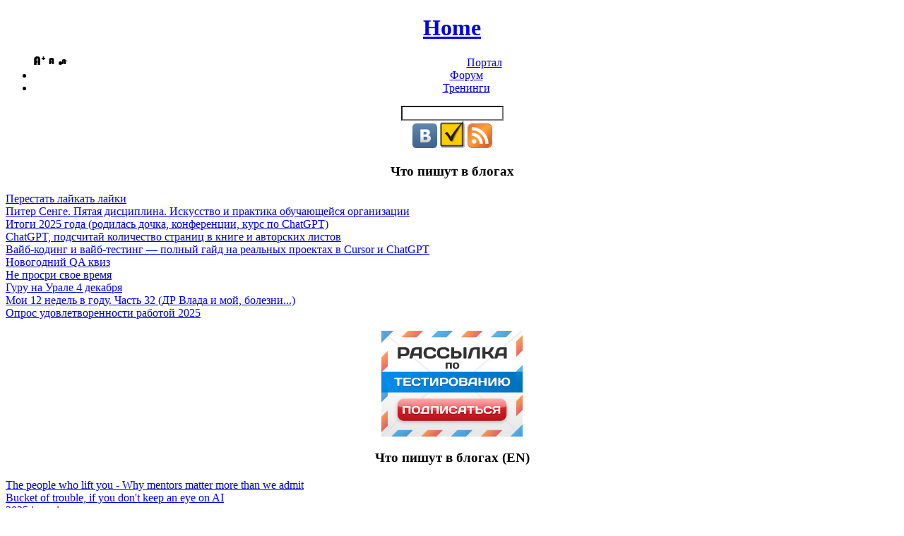

--- FILE ---
content_type: text/html; charset=utf-8
request_url: https://www.software-testing.ru/books/testing-books/1905--google
body_size: 12935
content:
<?xml version="1.0" encoding="utf-8"?>
<!DOCTYPE html PUBLIC "-//W3C//DTD XHTML 1.0 Transitional//EN" "http://www.w3.org/TR/xhtml1/DTD/xhtml1-transitional.dtd">

<html xmlns="http://www.w3.org/1999/xhtml" xml:lang="ru-ru" lang="ru-ru" >
<head>
<script type="text/javascript" src="/templates/supra-mini/scripts/js/jquery.js"></script>
  <base href="https://www.software-testing.ru/books/testing-books/1905--google" />
  <meta http-equiv="content-type" content="text/html; charset=utf-8" />
  <meta name="robots" content="index, follow" />
  <meta name="keywords" content="software testing, quality assurance, QA, SQA, testing, testing job, test, тестирование ПО, тестирование программного обеспечения, тестирование, тест, обеспечение качества, качество, программная инженерия, тестировщик, книги по тестированию, конференция по тестированию, работа, учебные курсы по тестированию, тренинги по тестированию, курсы по тестированию ПО, тренинги по тестированию ПО, семинары по тестированию ПО, обучение тестированию ПО, вакансии тестировщик, резюме тестировщик, книги по тестированию, статьи по тестированию, новости тестирования, руководитель отдела тестирования, selenium, selenium ide, selenium 2.0, selenium webdriver, testcomplete, автоматизация тестирования, средства автоматизации тестирования, автоматизация процессов тестирования, ручное тестирование, функциональное тестирование, регрессионное тестирование, тестирование производительности, тестирование форум" />
  <meta name="title" content="Как тестируют в Google" />
  <meta name="description" content="Software-Testing.Ru - портал специалистов по тестированию и обеспечению качества ПО" />
  <meta name="generator" content="Joomla! 1.5 - Open Source Content Management" />
  <title>Как тестируют в Google</title>
  <link href="/favicon.ico" rel="shortcut icon" type="image/x-icon" />
  <link rel="stylesheet" href="https://software-testing.ru/components/com_tag/css/tagcloud.css" type="text/css" />
  <link rel="stylesheet" href="/templates/supra-mini/css/css.gzip.php?theme=supra-mini&amp;base=https%3A%7E%7Esoftware-testing.ru%7E&amp;tptheme=&amp;skeleton=skeleton1&amp;mobile=&amp;ismobile=0&amp;tpleft=3&amp;tpafterleft=0&amp;tpbeforeleft=0&amp;tpright=4&amp;tpafterright=0&amp;tpbeforeright=0&amp;tpuser1=1&amp;tpuser2=0&amp;tpuser5=0&amp;tpuser6=0&amp;tpuser11=0&amp;tpuser12=0&amp;tpuser13=0&amp;tpuser14=0&amp;tpuser21=0&amp;tpuser22=0&amp;tpuser23=0&amp;tpuser24=0&amp;tpadvert1=0&amp;tpadvert2=0&amp;tpadvert3=0&amp;tpadvert4=0&amp;tpwidth_templatewidth=980&amp;tpwidth_logowidth=232&amp;tpwidth_blockleft=200&amp;tpwidth_tpwrapper_inner_right=200&amp;tpgutter=10&amp;tpheight_blockhead=110&amp;tpbackgroundimgpath=..%2Fimages%2Fbgbody.png&amp;tpbackgroundcolor=%23fff&amp;tplogoplacement=0&amp;tpblocktoptype=1&amp;tpblockbottype=0&amp;ffp=&amp;ffs=&amp;fft=&amp;fsp=&amp;fss=&amp;fst=&amp;direction=ltr&amp;hua=Mozilla%252F5.0%2B%2528Macintosh%253B%2BIntel%2BMac%2BOS%2BX%2B10_15_7%2529%2BAppleWebKit%252F537.36%2B%2528KHTML%252C%2Blike%2BGecko%2529%2BChrome%252F131.0.0.0%2BSafari%252F537.36%253B%2BClaudeBot%252F1.0%253B%2B%252Bclaudebot%2540anthropic.com%2529&amp;hh=www.software-testing.ru" type="text/css" />
  <link rel="stylesheet" href="https://software-testing.ru/templates/supra-mini/css/menu/dropdown.css" type="text/css" />
  <script type="text/javascript" src="/plugins/system/mtupgrade/mootools.js"></script>
  <script type="text/javascript" src="/media/system/js/caption.js"></script>
  <script type="text/javascript" src="/templates/supra-mini/scripts/js/js.gzip.php?cfc=&amp;cfmb=all&amp;cfacc=&amp;cfmf=&amp;cftpp=&amp;cftpps=&amp;cftpc=&amp;cftpcs="></script>
  <script type="text/javascript" src="https://software-testing.ru/templates/supra-mini/scripts/js/menu/menu.js.php"></script>
  <script type="text/javascript">
window.addEvent("domready", function() {
	var JTooltips = new Tips($$(".slickTip"), { maxTitleChars: 50, fixed: false});
});
  </script>
  <link rel="apple-touch-icon" href="https://software-testing.ru/templates/supra-mini/images/mobile_icon.png" />

<script type="text/javascript" src="/templates/supra-mini/scripts/js/custom.js"></script>
<script src="//cdnjs.cloudflare.com/ajax/libs/jsrender/0.9.84/jsrender.min.js" type="text/javascript"></script>
<script src="//use.fontawesome.com/c938e2358b.js"></script>
<!--[if IE 6]>
<script type="text/javascript" src="/templates/supra-mini/scripts/js/ie6fix.js"></script>
<script type="text/javascript">
	DD_belatedPNG.fix('.moduletable-bot, .moduletable, .moduletable_menu,.moduletable-bot_menu, .moduletable-top, .moduletable-top_menu, #tpmod-user4 div.search, #mainbody-top, #tpblock-mainbody, #mainbody-bot,  #tpdiv-logo, .tpmenuid1 span, .tpmenuid2 span, .tpmenuid3 span, .tpmenuid4 span, .tpmenuid5 span, li.tpmenuid1 a, li.tpmenuid2 a, li.tpmenuid3 a, .tpmenuid4 a, li.tpmenuid5 a, #tp-cssmenu li.active a, #tp-cssmenu li.activesfhover a, #tp-cssmenu li:hover a, #tp-cssmenu li.sfhover a, #tp-cssmenu li.havechildsfhover a, #tp-cssmenu li.havechild-activesfhover a, #tp-cssmenu li a, #tpblock-head, .pag-first, .pag-prev, .pag-count .pag-count-inact, .pag-next, .pag-end,');
</script>
<![endif]-->
<meta property="og:image" content="http://software-testing.ru/images/stories/stru.png"/>
</head>

<body class="tpbodies">

<div id="tpwrapper-global" align="center">
	<div id="tpwrapper-page">  

		<div id="tpwrapper-page-inner">	
		<!-- ======= BLOCK HEAD  ======= -->
        <div id="tpblock-head">
           	<div class="tpblock-head-inner">
                <div id="tpdiv-logo-wrp">
           	   <div id="tpdiv-logo"><h1><a href="/">Home</a></h1></div>
               </div>
               <div id="tpmod-banner">
                              		<div class="moduletable">
			<div class="moduletable_inner_tpmenu"><p><a class="fontSizePlus" href="#"><img src="/images/stories/a1.png" border="0" style="float: left; padding-left: 40px;" /></a> <a class="fontReset" href="#"><img src="/images/stories/a2.png" border="0" style="float: left;" /></a> <a class="fontSizeMinus" href="#"><img src="/images/stories/a3.png" border="0" style="float: left;" /></a></p></div>
		</div>
	</div>
                <div class="clrfix"></div>
                    <!-- ======= BLOCK TPMENU  ======= -->
                   		                        <div id="tpblock-tpmenu">
                            <div id="tpmod-user8">
                            <div id="tp-mainnavwrap"><div id="tp-mainnav" class="clearfix"><ul class="clearfix"  id="tp-cssmenu"><li class="tpmenuid1 tptopmenu">
<a href="http://software-testing.ru/"><span class="tpparenttitle">Портал</span></a></li><li class="tpmenuid2 tptopmenu">
<a href="/forum/"><span class="tpparenttitle">Форум</span></a></li><li class="tpmenuid3 tptopmenu">
<a href="/edu/"><span class="tpparenttitle">Тренинги</span></a></li>
</ul></div></div>                                                        <div id="tpmod-user4">		<div class="moduletablenoborder">
			<div class="moduletable_inner_tpmenu"><script async src="//vk.com/js/api/openapi.js?83" type="text/javascript" onload='VK.Widgets.Group("vk_groups", {mode: 2, width: "200", height: "290"}, 50684204);'></script></div>
		</div>
			<div class="moduletable-search">
			<div class="moduletable_inner_tpmenu"><!-- SiteSearch Google CSE --><form method="get" action="https://software-testing.ru/index.php" id="mod_googleSearch_cse"><input type="hidden" name="option" value="com_googlesearch_cse" /><input type="hidden" name="n" value="30" /><div class="mod_googleSearch_cse-search"><input type="hidden" name="cx" value="000575674156069600268:iqqm4uoibmy" /><input type="hidden" name="cof" value="FORID:9" /><input type="hidden" name="ie" value="UTF-8" /><input type="text" name="q" class="inputbox-search" size="16" maxlength="255" value="" /><input type="hidden" name="hl" value="ru" /><input type="hidden" name="safe" value="active" /><input type="hidden" name="cr" value="countryRU" /></div></form><script type="text/javascript"><!--
(function() {var f = document.getElementById('mod_googleSearch_cse');if (f && f.q) {var q = f.q;var b = function(){if (q.value == '') {q.style.color = '#AAAAAA';q.style.background = '#FFFFFF url(//www.google.com/coop/intl/en/images/google_custom_search_watermark.gif) left no-repeat';}};	var f = function() {q.style.color = '#000000';q.style.background = '#ffffff';};q.onfocus = f;q.onblur = b;b();}})();
//-->
</script></div>
		</div>
	</div>
                            </div>
                            <div class="clrfix"></div>
                        </div>
                       
                </div>
            </div> <!-- end of div #block-head -->
             
            <!-- ======= BLOCK TOPBODY  ======= -->

    			    			<div id="tpblock-topbody">
                    <div class="tpblock-topbody-inner">
        				        				        				<div id="tpmod-user1">    <div class="moduletable-top"></div>
		    <div class="moduletable">
			<div class="moduletable_inner"><!-- Google tag (gtag.js) -->
<script async src="https://www.googletagmanager.com/gtag/js?id=G-MMJCRPC5FR"></script>
<script>
  window.dataLayer = window.dataLayer || [];
  function gtag(){dataLayer.push(arguments);}
  gtag('js', new Date());

  gtag('config', 'G-MMJCRPC5FR');
</script></div>
		</div>
    <div class="moduletable-bot"></div>
	</div>
        				        				        				<div class="clrfix"></div>
                    </div>
    			</div><!-- end of div #tpblock-topbody -->
    			                
            				<!-- ======= BLOCK RIGHT  ======= -->
    				    					    					<div id="tpmod-right">
    						
    						    <div class="moduletable-topclean"></div>
		    <div class="moduletableclean">
			<div class="moduletable_inner"><div style="text-align: center; margin-bottom: 10px;" mce_style="text-align: center; margin-bottom: 10px;"><a href="http://vk.com/test_it" mce_href="http://vk.com/test_it" title="Страница в Контакте" rel="nofollow"><img src="/images/vkontakte50.png" mce_src="/images/vkontakte50.png" border="0" width="35"></a> <a href="/component/acymailing/user/subscribe" mce_href="/component/acymailing/user/subscribe" title="Подпишись на рассылку Software-Testing.Ru" rel="nofollow"><img src="/images/stru_clean_50x50.gif" mce_src="/images/stru_clean_50x50.gif" border="0" width="35"></a> <a href="/about/blogs" mce_href="/about/blogs" title="Лента RSS" rel="nofollow"><img src="/images/rss50.gif" mce_src="/images/rss50.gif" border="0" width="35"></a></div></div>
		</div>
    <div class="moduletable-botclean"></div>
	    <div class="moduletable-top"><h3><span class="span_moduletable">Что пишут в блогах</span></h3></div>
		    <div class="moduletable">
			<div class="moduletable_inner"><!-- slick rss http://joomla.daveslist.co.nz -->
<div class="slick-rss-container" style="text-align: left">
<ul class="slick-rss-list" style="margin-left:0px;padding-left:0px;">

        <li class="slick-rss-item">
        <a href="https://testitquickly.com/2026/01/25/likeuri-timpite/" title="Перестать лайкать лайки:: &lt;p&gt;Лет сто назад меня &lt;del&gt;засосала опасная трясина&lt;/del&gt; затрясло от того, насколько я стал зависимым от Facebook. Прям-трям постоянно &lt;em&gt;очень&lt;/em&gt; было нужно посмотреть на лайки, дизлайки..." class="slickTip" target="_blank" rel="nofollow">Перестать лайкать лайки</a></li>
        <li class="slick-rss-item">
        <a href="http://test-failed.blogspot.com/2026/01/blog-post.html" title="Питер Сенге. Пятая дисциплина. Искусство и практика обучающейся организации:: &lt;p&gt; &lt;/p&gt;&lt;div&gt;&lt;a href=&quot;https://blogger.googleusercontent.com/img/b/R29vZ2xl/AVvXsEjuMlPICYm9a2eeeikCmBB5z9ohOKSeQEA1Mj-oDfVpxIOpfrk3AMBuwgcLxvd8B0QMMoHiSQ5Mg7B1I47uCrNTnoo1atHj8KIYvjIJCP00FHUItHvEDRl3DzGKpvZF1TxFYxhgEYuDRtSQPFaDJFzd-5D2GVSd8QSQYk0LlPc4DjInREeESXFUn7qGXOuj/s896/senge-thumb.png&quot; imageanchor=&quot;1&quot;&gt;&lt;/a&gt;&lt;/div&gt;Отдаю очередной должок 10-летней давности - что обещал и планировал прочитать, но долго прокрастинировал.&lt;br /&gt;Это не стеб. это стратегия - действительно хорошая книга..." class="slickTip" target="_blank" rel="nofollow">Питер Сенге. Пятая дисциплина. Искусство и практика обучающейся организации</a></li>
        <li class="slick-rss-item">
        <a href="http://okiseleva.blogspot.com/2026/01/2025.html" title="Итоги 2025 года (родилась дочка, конференции, курс по ChatGPT):: &lt;div&gt;&lt;a href=&quot;https://blogger.googleusercontent.com/img/b/R29vZ2xl/AVvXsEjZoYXTCPb-j7eYLcNjEdTbIlfxNrQZwA5iYSjCmvq3vl9NhIPLIK4IvfzzpwnXy_IcrB-V-gi1b5JjZHokT73v38pGZ598b7VTJvont_bsu_oBG2ctpMNdLUKiCPhAMIos74ynlP-IPJhrus4jLDmDd0qF1vzbMQsdNArTDAgneeE4mwBONEYfmB9cDic/s2560/photo-1_resized.jpg&quot;&gt;&lt;/a&gt;&lt;/div&gt;&lt;br /&gt;&lt;p&gt;&lt;/p&gt;&lt;p&gt;Итоги 12 недель были, пора и итоги года подвести! Хотя по сути это будет агрегация моих постов про 12 недель, но ведь надо..." class="slickTip" target="_blank" rel="nofollow">Итоги 2025 года (родилась дочка, конференции, курс по ChatGPT)</a></li>
        <li class="slick-rss-item">
        <a href="http://okiseleva.blogspot.com/2026/01/chatgpt.html" title="ChatGPT, подсчитай количество страниц в книге и авторских листов:: &lt;p&gt;ИИ может считывать текст с фотографии и обрабатывать его. Когда я составила план-проспект для книги про ИИ, мне нужно подсчитать суммарное количество страниц. План я сделала..." class="slickTip" target="_blank" rel="nofollow">ChatGPT, подсчитай количество страниц в книге и авторских листов</a></li>
        <li class="slick-rss-item">
        <a href="http://prostoitblog.ru/vajb-koding-i-vajb-testing-polnyj-gajd-na-realnyh-proektah-v-cursor-i-chatgpt/" title="Вайб-кодинг и вайб-тестинг — полный гайд на реальных проектах в Cursor и ChatGPT:: &lt;p&gt;Запилил гайд &lt;b&gt;на 2 часа&lt;/b&gt; по вайб-кодингу и вайб-тестингу.&lt;/p&gt; &lt;p&gt;&lt;/p&gt; &lt;p&gt; &lt;/p&gt; &lt;p&gt;Это был &lt;b&gt;самый тяжёлый видос&lt;/b&gt; на моём YouTube и, надеюсь, самый полезный&lt;br /&gt; Тяжелее, чем &lt;strong&gt;&lt;a href=&quot;https://prostoitblog.ru/testirovshhik-qa-s-nulya-polnyj-kurs-dlya-nachinayushhih/&quot; target=&quot;_blank&quot;..." class="slickTip" target="_blank" rel="nofollow">Вайб-кодинг и вайб-тестинг — полный гайд на реальных проектах в Cursor и ChatGPT</a></li>
        <li class="slick-rss-item">
        <a href="http://positiveflower.blogspot.com/2025/12/qa.html" title="Новогодний QA квиз:: &lt;p&gt; &lt;/p&gt;&lt;div&gt;&lt;a href=&quot;https://blogger.googleusercontent.com/img/a/AVvXsEgd0MrSAKz4CC29pbd9OYtB-BgdGa4ksQH2E4dhLUxFk_z65jLTE2ec-n1Usg3SPcI8HUZv_9DNH0ZpUr1Ghgl5hTQyGZUXlc5dF-oc-LB7a2nts7cJ2GLj1ISg0PFw4FKoHE4F2z0QyJy2WHS6vqUoW8OTb8BGUJIE69aR_ArDRe5x5x_xwth55huxVmU&quot;&gt;&lt;/a&gt;&lt;/div&gt;&lt;br /&gt;&lt;p&gt;&lt;/p&gt;&lt;p&gt;Добро пожаловать на &lt;a href=&quot;https://stepik.org/course/263780&quot; target=&quot;_blank&quot;&gt;новогодний квиз для тестировщиков&lt;/a&gt;!&lt;/p&gt;&lt;p&gt;Отложите ненадолго чек-листы и баг-репорты, чтобы проверить знания, логику, внимательность, чувство юмора и удачу! Вас..." class="slickTip" target="_blank" rel="nofollow">Новогодний QA квиз</a></li>
        <li class="slick-rss-item">
        <a href="http://prostoitblog.ru/ne-prosri-svoe-vremya/" title="Не просри свое время::&lt;p&gt;Эх, если бы я мог 20 лет назад посмотреть &lt;span&gt;такое видео&lt;/span&gt; )&lt;/p&gt; &lt;p&gt;Смотреть на RUTUBE&lt;/p&gt; &lt;p&gt;&lt;/p&gt; &lt;p&gt;Смотреть на YOUTUBE&lt;/p&gt; &lt;p&gt;&lt;/p&gt;1" class="slickTip" target="_blank" rel="nofollow">Не просри свое время</a></li>
        <li class="slick-rss-item">
        <a href="https://uraltester.ru/2025/11/26/%D0%B3%D1%83%D1%80%D1%83-%D0%BD%D0%B0-%D1%83%D1%80%D0%B0%D0%BB%D0%B5-4-%D0%B4%D0%B5%D0%BA%D0%B0%D0%B1%D1%80%D1%8F/" title="Гуру на Урале 4 декабря:: &lt;p&gt;Приглашаем тестировщиков Екатеринбурга и всех, кто интересуется автоматизацией, на эксклюзивную встречу с Артемом Ерошенко в рамках проекта «Гуру на Урале».&lt;/p&gt;    &lt;p&gt;Ежегодно Контур привозит ведущих экспертов отрасли,..." class="slickTip" target="_blank" rel="nofollow">Гуру на Урале 4 декабря</a></li>
        <li class="slick-rss-item">
        <a href="http://okiseleva.blogspot.com/2025/11/12-32.html" title="Мои 12 недель в году. Часть 32 (ДР Влада и мой, болезни...):: &lt;div&gt;&lt;a href=&quot;https://blogger.googleusercontent.com/img/b/R29vZ2xl/AVvXsEil7t7rYSyRCcEvE4y_6tdTt5CIoh6LVMM0OUixrS0NeM6A0AIe4ESbrH8kZiqcCp1AkBPTrIbnIwyvADCj0H2Y5QS6VEPXJmjgE-hP3ZgGjVEV9H0hEZsGZvi-j4s_aiBtVtvNrjFtRYDwXujO-YL44t0t1cO6qM8zyki_3IKpBSNyobrpym6hHmlFigs/s1280/photo_2025-11-12_16-14-52.jpg&quot;&gt;&lt;/a&gt;&lt;/div&gt;&lt;div&gt;&lt;br /&gt;&lt;/div&gt;&lt;p&gt;&lt;/p&gt;&lt;p&gt;&lt;a href=&quot;https://okiseleva.blogspot.ru/2017/06/12.html&quot;&gt;Первый опыт&lt;/a&gt;&lt;span face=&quot;Arial, Tahoma, Helvetica, FreeSans, sans-serif&quot;&gt;, &lt;/span&gt;&lt;a href=&quot;http://okiseleva.blogspot.com/2017/09/12-2.html&quot;&gt;второй&lt;/a&gt;&lt;span face=&quot;Arial, Tahoma, Helvetica, FreeSans, sans-serif&quot;&gt;, &lt;/span&gt;&lt;a href=&quot;http://okiseleva.blogspot.com/2017/12/12-3.html&quot;&gt;3&lt;/a&gt;&lt;span face=&quot;Arial, Tahoma, Helvetica, FreeSans, sans-serif&quot;&gt;, &lt;/span&gt;&lt;a href=&quot;http://okiseleva.blogspot.com/2018/03/12-4.html&quot;&gt;4&lt;/a&gt;&lt;span face=&quot;Arial, Tahoma,..." class="slickTip" target="_blank" rel="nofollow">Мои 12 недель в году. Часть 32 (ДР Влада и мой, болезни...)</a></li>
        <li class="slick-rss-item">
        <a href="http://sqalife.blogspot.com/2025/11/2025.html" title="Опрос удовлетворенности работой 2025:: &lt;p&gt;&lt;/p&gt;&lt;div&gt;&lt;a href=&quot;https://blogger.googleusercontent.com/img/b/R29vZ2xl/AVvXsEgk_SjFRRlVrcIxySYLgwJhaleOEKNXnX7bhxujEqOgaBJ-GagsvNsPkuVbgtnC_Q2PPxEdGCmbxZpKM3lFz31gObCSRRvAs_689niBNbkShuhCheZVO9pI9Ntl0QYzQBFV0smSK2gtDP0ug2PDvx3oeiIzMC6tdVTthNAij3hDYo2PoHjoLHORd3HGffEK/s1024/SatSurv.png&quot;&gt;&lt;/a&gt;&lt;/div&gt;&lt;br /&gt; &lt;br /&gt;&lt;span&gt;&lt;br /&gt;&lt;span&gt;????&lt;/span&gt;&lt;/span&gt;&lt;span&gt;&lt;span&gt; &lt;/span&gt;&lt;/span&gt;&lt;p&gt;&lt;/p&gt;&lt;p&gt;&lt;span&gt;И снова нужна ваша помощь ) в 3ий раз провожу опрос удовлетворенности своей работой ) в этот раз по итогу будет..." class="slickTip" target="_blank" rel="nofollow">Опрос удовлетворенности работой 2025</a></li></ul>
</div>
<!-- /slick-rss -->
</div>
		</div>
    <div class="moduletable-bot"></div>
	    <div class="moduletable-topnoborder"></div>
		    <div class="moduletablenoborder">
			<div class="moduletable_inner"><p><a href="/component/acymailing/user/subscribe"><img src="/images/stories/Maillist/subscribe.png" border="0" alt="Подписаться" /><br /></a></p></div>
		</div>
    <div class="moduletable-botnoborder"></div>
	    <div class="moduletable-top"><h3><span class="span_moduletable">Что пишут в блогах (EN)</span></h3></div>
		    <div class="moduletable">
			<div class="moduletable_inner"><!-- slick rss http://joomla.daveslist.co.nz -->
<div class="slick-rss-container" style="text-align: left">
<ul class="slick-rss-list" style="margin-left:0px;padding-left:0px;">

        <li class="slick-rss-item">
        <a href="https://www.huibschoots.nl/posts/mentors/" title="The people who lift you - Why mentors matter more than we admit::1" class="slickTip" target="_blank" rel="nofollow">The people who lift you - Why mentors matter more than we admit</a></li>
        <li class="slick-rss-item">
        <a href="https://www.investigatingsoftware.co.uk/2026/01/tried-to-get-teenager-to-do-more-chores.html" title="Bucket of trouble, if you don&#039;t keep an eye on AI:: &lt;p&gt; Ever tried to get a teenager to do more chores around the home? For those without this joy in their lives, I’ll let you in..." class="slickTip" target="_blank" rel="nofollow">Bucket of trouble, if you don't keep an eye on AI</a></li>
        <li class="slick-rss-item">
        <a href="https://therockertester.wordpress.com/2025/12/23/2025-in-review/" title="2025 in review:: &lt;p&gt;My first year of retirement has passed so quickly and, of course, has been filled with different activities than when I was working part- or..." class="slickTip" target="_blank" rel="nofollow">2025 in review</a></li>
        <li class="slick-rss-item">
        <a href="https://mindfultester.com/things-which-were-not-on-my-2025-bingo-card/" title="Things which were not on my 2025 bingo card:: The Club This year I got a Community Star on the and for supporting your fellow community members with your positive Club of Ministry of..." class="slickTip" target="_blank" rel="nofollow">Things which were not on my 2025 bingo card</a></li>
        <li class="slick-rss-item">
        <a href="https://www.lisihocke.com/2025/12/2025-the-year-in-review.html" title="2025 - The Year in Review:: &lt;p&gt;   What a year! Just like many others do, I use the end of the year to look back at what   happened and..." class="slickTip" target="_blank" rel="nofollow">2025 - The Year in Review</a></li>
        <li class="slick-rss-item">
        <a href="https://responsibleautomation.wordpress.com/2025/12/15/2026-changing-gears/" title="2026 – Changing Gears:: &lt;p&gt;Hello everyone! Happy Holidays and an early Happy New Year!&lt;/p&gt;    &lt;p&gt;Many of  you have commented on and asked about where the new content is and..." class="slickTip" target="_blank" rel="nofollow">2026 – Changing Gears</a></li>
        <li class="slick-rss-item">
        <a href="https://www.huibschoots.nl/posts/how-should-we-test-this-part6-reporting/" title="How should we test this? Part 6 - Reporting::1" class="slickTip" target="_blank" rel="nofollow">How should we test this? Part 6 - Reporting</a></li>
        <li class="slick-rss-item">
        <a href="https://qualityremarks.com/user-error/?utm_source=rss&amp;utm_medium=rss&amp;utm_campaign=user-error" title="User Error:: &lt;p&gt;The tragedy of Adam Raines death by suicide at age 16 this year should have shocked the world into a renewed focus on accountability in..." class="slickTip" target="_blank" rel="nofollow">User Error</a></li>
        <li class="slick-rss-item">
        <a href="https://developsense.com/blog/2025/12/dis-is-weird" title="Dis Is Weird:: When my daughter was two years old, and when she saw something unusual, she would say, “Dis is weird!”, mispronouncing the word as “weeood”, as..." class="slickTip" target="_blank" rel="nofollow">Dis Is Weird</a></li>
        <li class="slick-rss-item">
        <a href="https://qualityremarks.com/software-testing-weekly-294th-issue/?utm_source=rss&amp;utm_medium=rss&amp;utm_campaign=software-testing-weekly-294th-issue" title="Software Testing Weekly – 294th Issue:: &lt;p&gt;Happy to be included in the 294th issue of Software Testing Weekly – thanks, Dawid Dylowicz!&lt;/p&gt; The post &lt;a href=&quot;https://qualityremarks.com/software-testing-weekly-294th-issue/&quot;&gt;Software Testing Weekly – 294th Issue&lt;/a&gt; first appeared on &lt;a..." class="slickTip" target="_blank" rel="nofollow">Software Testing Weekly – 294th Issue</a></li></ul>
</div>
<!-- /slick-rss -->
</div>
		</div>
    <div class="moduletable-bot"></div>
	
    						
    					</div>
    				    			    			
  
		
				<!-- ======= BLOCK LEFT  ======= -->
		<div id="tpblock-left">
											<div id="tpmod-left">
					
					    <div class="moduletable-top_menu"><h3><span class="span_moduletable">Разделы портала</span></h3></div>
		    <div class="moduletable_menu">
			<div class="moduletable_inner"><ul class="menu"><li class="item6"><a href="https://software-testing.ru/"><span>На главную</span></a></li><li class="item40"><a href="/news"><span>Новости</span></a></li><li class="parent item45"><a href="/blogs"><span>Блоги о тестировании</span></a></li><li class="parent item33"><a href="/events"><span>События</span></a></li><li class="parent item3"><a href="/library"><span>Библиотека</span></a></li><li class="parent active item4"><a href="/books"><span>Литература</span></a><ul><li id="current" class="active item16"><a href="/books/testing-books"><span>Тестирование и качество</span></a></li><li class="item17"><a href="/books/management-books"><span>Управление людьми и проектами</span></a></li><li class="item18"><a href="/books/processes-books"><span>Улучшение процессов</span></a></li><li class="item19"><a href="/books/requirements-books"><span>Анализ и управление требованиями</span></a></li><li class="item20"><a href="/books/design-books"><span>Дизайн и архитектура</span></a></li><li class="item22"><a href="/books/engineering-books"><span>Программная инженерия</span></a></li><li class="item23"><a href="/books/security-books"><span>Защищенность и надёжность</span></a></li></ul></li><li class="parent item82"><a href="/maillist"><span>Рассылка по тестированию</span></a></li><li class="parent item5"><a href="/about"><span>О проекте</span></a></li></ul></div>
		</div>
    <div class="moduletable-bot_menu"></div>
	    <div class="moduletable-top"><h3><span class="span_moduletable">Онлайн-тренинги</span></h3></div>
		    <div class="moduletable">
			<div class="moduletable_inner"><!-- slick rss http://joomla.daveslist.co.nz -->
<div class="slick-rss-container" style="text-align: left">
<ul class="slick-rss-list" style="margin-left:0px;padding-left:0px;">

        <li class="slick-rss-item">
        <a href="https://software-testing.ru/edu/3-online/234-functional-test-automation" title="Начало: 30 января 2026" class="slickTip" target="_blank" rel="nofollow">Автоматизация функционального тестирования</a><div class="slick-rss-item-desc">Начало: 30 января 2026</div></li>
        <li class="slick-rss-item">
        <a href="https://software-testing.ru/edu/3-online/271-rest-api" title="Начало: 2 февраля 2026" class="slickTip" target="_blank" rel="nofollow">Тестирование REST API</a><div class="slick-rss-item-desc">Начало: 2 февраля 2026</div></li>
        <li class="slick-rss-item">
        <a href="https://software-testing.ru/edu/3-online/268-point" title="Начало: 3 февраля 2026" class="slickTip" target="_blank" rel="nofollow">Тестировщик ПО: интенсивный курс (ПОИНТ) со стажировкой</a><div class="slick-rss-item-desc">Начало: 3 февраля 2026</div></li>
        <li class="slick-rss-item">
        <a href="https://software-testing.ru/edu/3-online/45-test-manager" title="Начало: 4 февраля 2026" class="slickTip" target="_blank" rel="nofollow">Школа тест-менеджеров v. 2.0</a><div class="slick-rss-item-desc">Начало: 4 февраля 2026</div></li>
        <li class="slick-rss-item">
        <a href="https://software-testing.ru/edu/3-online/299-python-start" title="Начало: 5 февраля 2026" class="slickTip" target="_blank" rel="nofollow">Python для начинающих</a><div class="slick-rss-item-desc">Начало: 5 февраля 2026</div></li>
        <li class="slick-rss-item">
        <a href="https://software-testing.ru/edu/3-online/301-abc" title="Начало: 5 февраля 2026" class="slickTip" target="_blank" rel="nofollow">Азбука IT</a><div class="slick-rss-item-desc">Начало: 5 февраля 2026</div></li>
        <li class="slick-rss-item">
        <a href="https://software-testing.ru/edu/3-online/315-rest-api-postman" title="Начало: 5 февраля 2026" class="slickTip" target="_blank" rel="nofollow">Автоматизация тестов для REST API при помощи Postman</a><div class="slick-rss-item-desc">Начало: 5 февраля 2026</div></li>
        <li class="slick-rss-item">
        <a href="https://software-testing.ru/edu/3-online/331-qa-engineer" title="Начало: 5 февраля 2026" class="slickTip" target="_blank" rel="nofollow">Инженер по тестированию программного обеспечения</a><div class="slick-rss-item-desc">Начало: 5 февраля 2026</div></li>
        <li class="slick-rss-item">
        <a href="https://software-testing.ru/edu/3-online/350-chatgpt" title="Начало: 5 февраля 2026" class="slickTip" target="_blank" rel="nofollow">Применение ChatGPT в тестировании</a><div class="slick-rss-item-desc">Начало: 5 февраля 2026</div></li>
        <li class="slick-rss-item">
        <a href="https://software-testing.ru/edu/3-online/316-audit" title="Начало: 6 февраля 2026" class="slickTip" target="_blank" rel="nofollow">Аудит и оптимизация QA-процессов</a><div class="slick-rss-item-desc">Начало: 6 февраля 2026</div></li>
        <li class="slick-rss-item">
        <a href="https://software-testing.ru/edu/3-online/189-web" title="Начало: 6 февраля 2026" class="slickTip" target="_blank" rel="nofollow">Тестирование веб-приложений 2.0</a><div class="slick-rss-item-desc">Начало: 6 февраля 2026</div></li>
        <li class="slick-rss-item">
        <a href="https://software-testing.ru/edu/3-online/229-test-analysis" title="Начало: 11 февраля 2026" class="slickTip" target="_blank" rel="nofollow">Школа Тест-Аналитика</a><div class="slick-rss-item-desc">Начало: 11 февраля 2026</div></li>
        <li class="slick-rss-item">
        <a href="https://software-testing.ru/edu/3-online/56-school-for-beginer" title="Начало: 12 февраля 2026" class="slickTip" target="_blank" rel="nofollow">Школа для начинающих тестировщиков</a><div class="slick-rss-item-desc">Начало: 12 февраля 2026</div></li>
        <li class="slick-rss-item">
        <a href="https://software-testing.ru/edu/3-online/327-regexp" title="Начало: 12 февраля 2026" class="slickTip" target="_blank" rel="nofollow">Регулярные выражения в тестировании</a><div class="slick-rss-item-desc">Начало: 12 февраля 2026</div></li>
        <li class="slick-rss-item">
        <a href="https://software-testing.ru/edu/3-online/293-sql-sm" title="Начало: 12 февраля 2026" class="slickTip" target="_blank" rel="nofollow">SQL: Инструменты тестировщика</a><div class="slick-rss-item-desc">Начало: 12 февраля 2026</div></li>
        <li class="slick-rss-item">
        <a href="https://software-testing.ru/edu/3-online/275-devtools" title="Начало: 12 февраля 2026" class="slickTip" target="_blank" rel="nofollow">Chrome DevTools: Инструменты тестировщика</a><div class="slick-rss-item-desc">Начало: 12 февраля 2026</div></li>
        <li class="slick-rss-item">
        <a href="https://software-testing.ru/edu/3-online/314-docker" title="Начало: 12 февраля 2026" class="slickTip" target="_blank" rel="nofollow">Docker: инструменты тестировщика</a><div class="slick-rss-item-desc">Начало: 12 февраля 2026</div></li>
        <li class="slick-rss-item">
        <a href="https://software-testing.ru/edu/3-online/266-bash" title="Начало: 12 февраля 2026" class="slickTip" target="_blank" rel="nofollow">Bash: инструменты тестировщика</a><div class="slick-rss-item-desc">Начало: 12 февраля 2026</div></li>
        <li class="slick-rss-item">
        <a href="https://software-testing.ru/edu/3-online/270-git" title="Начало: 12 февраля 2026" class="slickTip" target="_blank" rel="nofollow">Git: инструменты тестировщика</a><div class="slick-rss-item-desc">Начало: 12 февраля 2026</div></li>
        <li class="slick-rss-item">
        <a href="https://software-testing.ru/edu/3-online/226-csharp-for-testers" title="Начало: 13 февраля 2026" class="slickTip" target="_blank" rel="nofollow">Программирование на C# для тестировщиков</a><div class="slick-rss-item-desc">Начало: 13 февраля 2026</div></li>
        <li class="slick-rss-item">
        <a href="https://software-testing.ru/edu/3-online/276-bug-localization-technique" title="Начало: 16 февраля 2026" class="slickTip" target="_blank" rel="nofollow">Техники локализации плавающих дефектов</a><div class="slick-rss-item-desc">Начало: 16 февраля 2026</div></li>
        <li class="slick-rss-item">
        <a href="https://software-testing.ru/edu/3-online/258-logi" title="Начало: 16 февраля 2026" class="slickTip" target="_blank" rel="nofollow">Логи как инструмент тестировщика</a><div class="slick-rss-item-desc">Начало: 16 февраля 2026</div></li>
        <li class="slick-rss-item">
        <a href="https://software-testing.ru/edu/3-online/345-charles-proxy" title="Начало: 19 февраля 2026" class="slickTip" target="_blank" rel="nofollow">Charles Proxy как инструмент тестировщика</a><div class="slick-rss-item-desc">Начало: 19 февраля 2026</div></li>
        <li class="slick-rss-item">
        <a href="https://software-testing.ru/edu/3-online/348-graphql-api" title="Начало: 19 февраля 2026" class="slickTip" target="_blank" rel="nofollow">Тестирование GraphQL API</a><div class="slick-rss-item-desc">Начало: 19 февраля 2026</div></li>
        <li class="slick-rss-item">
        <a href="https://software-testing.ru/edu/3-online/346-css-xpath" title="Начало: 19 февраля 2026" class="slickTip" target="_blank" rel="nofollow">CSS и Xpath: инструменты тестировщика</a><div class="slick-rss-item-desc">Начало: 19 февраля 2026</div></li>
        <li class="slick-rss-item">
        <a href="https://software-testing.ru/edu/3-online/185-selenium" title="Начало: 20 февраля 2026" class="slickTip" target="_blank" rel="nofollow">Selenium IDE 3: стартовый уровень</a><div class="slick-rss-item-desc">Начало: 20 февраля 2026</div></li>
        <li class="slick-rss-item">
        <a href="https://software-testing.ru/edu/3-online/233-python" title="Начало: 20 февраля 2026" class="slickTip" target="_blank" rel="nofollow">Программирование на Python для тестировщиков</a><div class="slick-rss-item-desc">Начало: 20 февраля 2026</div></li>
        <li class="slick-rss-item">
        <a href="https://software-testing.ru/edu/3-online/321-rest-api-python" title="Начало: 25 февраля 2026" class="slickTip" target="_blank" rel="nofollow">Автоматизация тестирования REST API на Python</a><div class="slick-rss-item-desc">Начало: 25 февраля 2026</div></li>
        <li class="slick-rss-item">
        <a href="https://software-testing.ru/edu/3-online/244-mobile" title="Начало: 25 февраля 2026" class="slickTip" target="_blank" rel="nofollow">Тестирование мобильных приложений 2.0</a><div class="slick-rss-item-desc">Начало: 25 февраля 2026</div></li>
        <li class="slick-rss-item">
        <a href="https://software-testing.ru/edu/3-online/329-rest-api-java" title="Начало: 25 февраля 2026" class="slickTip" target="_blank" rel="nofollow">Автоматизация тестирования REST API на Java</a><div class="slick-rss-item-desc">Начало: 25 февраля 2026</div></li>
        <li class="slick-rss-item">
        <a href="https://software-testing.ru/edu/3-online/126-security" title="Начало: 25 февраля 2026" class="slickTip" target="_blank" rel="nofollow">Тестирование безопасности</a><div class="slick-rss-item-desc">Начало: 25 февраля 2026</div></li>
        <li class="slick-rss-item">
        <a href="https://software-testing.ru/edu/3-online/46-test-design" title="Начало: 27 февраля 2026" class="slickTip" target="_blank" rel="nofollow">Практикум по тест-дизайну 2.0</a><div class="slick-rss-item-desc">Начало: 27 февраля 2026</div></li>
        <li class="slick-rss-item">
        <a href="https://software-testing.ru/edu/3-online/19-performance-testing-jmeter" title="Начало: 27 февраля 2026" class="slickTip" target="_blank" rel="nofollow">Тестирование производительности: JMeter 5</a><div class="slick-rss-item-desc">Начало: 27 февраля 2026</div></li>
        <li class="slick-rss-item">
        <a href="https://software-testing.ru/edu/3-online/232-test-automation-management" title="Начало: 6 марта 2026" class="slickTip" target="_blank" rel="nofollow">Организация автоматизированного тестирования</a><div class="slick-rss-item-desc">Начало: 6 марта 2026</div></li>
        <li class="slick-rss-item">
        <a href="https://software-testing.ru/edu/3-online/1-java-for-testers" title="Начало: 6 марта 2026" class="slickTip" target="_blank" rel="nofollow">Программирование на Java для тестировщиков</a><div class="slick-rss-item-desc">Начало: 6 марта 2026</div></li>
        <li class="slick-rss-item">
        <a href="https://software-testing.ru/edu/3-online/313-requirements" title="Начало: 9 марта 2026" class="slickTip" target="_blank" rel="nofollow">Тестирование без требований: выявление и восстановление информации о продукте</a><div class="slick-rss-item-desc">Начало: 9 марта 2026</div></li>
        <li class="slick-rss-item">
        <a href="https://software-testing.ru/edu/3-online/324-team-managment" title="Начало: 19 марта 2026" class="slickTip" target="_blank" rel="nofollow">Создание и управление командой тестирования</a><div class="slick-rss-item-desc">Начало: 19 марта 2026</div></li></ul>
</div>
<!-- /slick-rss -->
</div>
		</div>
    <div class="moduletable-bot"></div>
	    <div class="moduletable-topnoborder"></div>
		    <div class="moduletablenoborder">
			<div class="moduletable_inner"><div id="vk_groups">.</div></div>
		</div>
    <div class="moduletable-botnoborder"></div>
	
					
				</div>
					</div> <!-- end of div #block-left -->
					
        
		<div id="tpwrapper-right">
            <div id="tpwrapper-right-inner">
                <!-- ======= BLOCK TOP  ======= -->
                  
            
    			<div id="tpwrapper-inner-left">
    				    				    				<!-- ======= BLOCK MAINBODY  ======= -->
    				<div id="mainbody-top-left"></div>
                    <div id="mainbody-top-right"></div>
                    <div id="mainbody-top">                 
                    </div>
                    <div id="tpblock-mainbody-right">
                    <div id="tpblock-mainbody">
    					<table class="contentpaneopen">
<tr>
		<td class="contentheading" width="100%">
				<a href="/books/testing-books/1905--google" class="contentpagetitle">
			Как тестируют в Google</a>
			</td>
				
		
					</tr>
</table>

<table class="contentpaneopen">

<tr>
	<td valign="top" class="createdate">
		29.01.2014 12:49	</td>
</tr>


<tr>
<td valign="top">
<p><img style="float: left;" mce_style="float: left;" class="caption" src="http://static2.ozone.ru/multimedia/books_covers/c300/1008682578.jpg" mce_src="http://static2.ozone.ru/multimedia/books_covers/c300/1008682578.jpg" width="190" height="190" />В книге описано тестирование программных продуктов в Google: как  устроены процессы, как организованы команды, какие техники используются,  кто ответственен за качество. Принципы, на которых построено  тестирование в Google, применимы в проектах и компаниях любого размера.  Авторы книги сами работали над продуктами Google, создавая инструменты  тестирования, настраивая процессы и занимаясь непосредственно  тестированием. <br /><br /> Книга рассчитана на профессионалов из индустрии  разработки программного обеспечения: специалистов по тестированию,  программистов, менеджеров.</p><p><b> </b></p>
<p><br /></p></td>
</tr>

</table>
<span class="article_separator">&nbsp;</span>

    				</div></div>
                    <div id="mainbody-bot-left"></div>
                    <div id="mainbody-bot-right"></div>
                    <div id="mainbody-bot"></div>
    				    				    					    				</div> 
            </div>
		</div> <!-- end of div #wrapper-right -->
        <div class="clrfix"></div>

		
		<!-- ======= BLOCK BOTTOM  ======= -->
				</div><!-- end of div #tpwrapper-page-inner -->
    <div id="tpwrapper-footer-wrapper" align="center">
    <div id="tpwrapper-footer" align="center">
    				<!-- ======= BLOCK FOOTERLEFT  ======= -->
        <div id="tpblock-footerleft">
            <div style="margin: 20px 0px 0px 30px;">
<!-- Yandex.Metrika informer -->
<a href="https://metrika.yandex.ru/stat/?id=4435930&amp;from=informer" target="_blank" rel="nofollow">
    <img src="https://informer.yandex.ru/informer/4435930/3_0_FFEC20FF_FFCC00FF_0_pageviews"
         style="width:88px; height:31px; border:0;"
         alt="Яндекс.Метрика"
         title="Яндекс.Метрика: данные за сегодня (просмотры, визиты и уникальные посетители)"
        class="ym-advanced-informer" data-cid="4435930" data-lang="ru"/>
</a>
<!-- /Yandex.Metrika informer -->

<!-- Yandex.Metrika counter -->
<script type="text/javascript">
    (function(m,e,t,r,i,k,a){
        m[i]=m[i]||function(){(m[i].a=m[i].a||[]).push(arguments)};
        m[i].l=1*new Date();
        for (var j = 0; j < document.scripts.length; j++) {if (document.scripts[j].src === r) { return; }}
        k=e.createElement(t),a=e.getElementsByTagName(t)[0],k.async=1,k.src=r,a.parentNode.insertBefore(k,a)
    })(window, document,'script','https://mc.yandex.ru/metrika/tag.js', 'ym');

    ym(4435930, 'init', {clickmap:true, accurateTrackBounce:true, trackLinks:true});
</script>
<noscript><div><img src="https://mc.yandex.ru/watch/4435930" style="position:absolute; left:-9999px;" alt="" /></div></noscript>
<!-- /Yandex.Metrika counter -->
            </div>
        </div>
        				<!-- ======= BLOCK FOOTERRIGHT  ======= -->
        <div id="tpblock-footerright">    <div class="moduletable-top"></div>
		    <div class="moduletable">
			<div class="moduletable_inner"><div id="accept-cookies-panel" style="display:none; position: fixed; bottom: 10px; right: 10px; z-index: 1000; background-color: #f7f7f7; border: 1px solid grey; width: 400px; padding: 10px;">
<p>Продолжая использовать сайт, вы принимаете <a href="/cookie-policy" mce_href="/cookie-policy">политику обработки cookies и технических данных пользователя</a>. Если вы не согласны с этой политикой, просим вас воздержаться от использования сайта.</p><p><br></p><p><button id="accept-cookies" style="background-color: #ffcc00" mce_style="background-color: #ffcc00">Хорошо</button></p>
</div>
<mce:script type="text/javascript"><!--
jQuery(function($) {
    $(document).ready(function () {
        const cookiesAccepted = localStorage.getItem("cookiesAccepted");
        if (!cookiesAccepted) {
            $("#accept-cookies-panel").show();
        }
        $("body").on("click", "#accept-cookies", function() {
            localStorage.setItem("cookiesAccepted", true);
            $("#accept-cookies-panel").hide();
        });
    });
// --></mce:script></div>
		</div>
    <div class="moduletable-bot"></div>
	    <div class="moduletable-top"></div>
		    <div class="moduletable">
			<div class="moduletable_inner"><p>© 2004-2022 Software-Testing.Ru. При перепечатке материалов ссылка на сайт обязательна. <br>По всем вопросам обращаться по адресу <a href="mailto:info@software-testing.ru" mce_href="mailto:info@software-testing.ru" target="_blank">info@software-testing.ru</a><br><a href="/about/advert" mce_href="/about/advert" target="_blank">Реклама на портале</a><br mce_bogus="1"></p></div>
		</div>
    <div class="moduletable-bot"></div>
	</div>
            </div>
    </div>			
	</div><!-- end of div #tpwrapper-page -->
</div><!-- end of div #tpwrapper-global -->

</body>
</html>